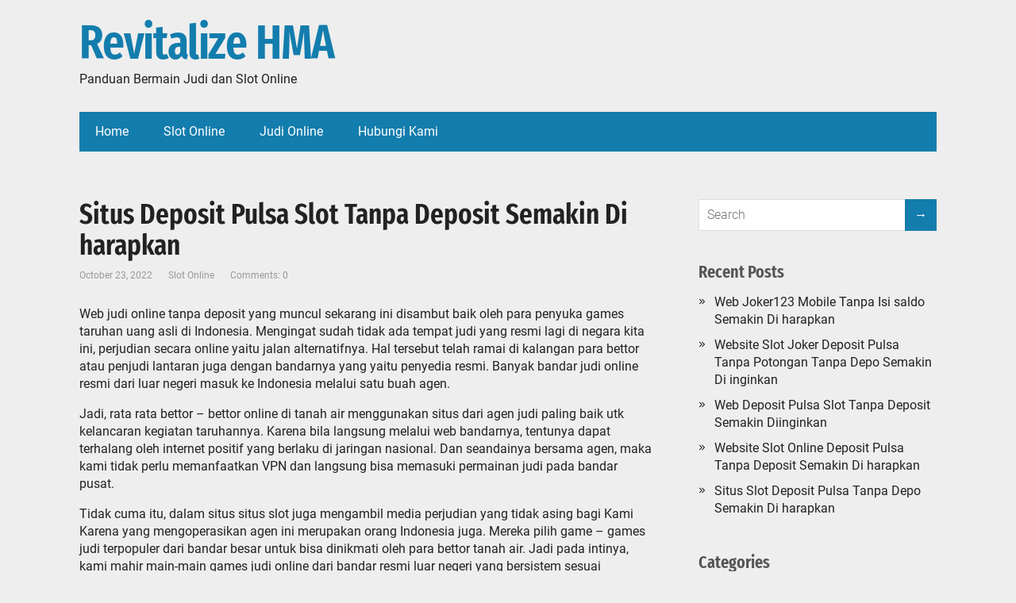

--- FILE ---
content_type: text/html; charset=UTF-8
request_url: https://revitalizehma.com/situs-deposit-pulsa-slot-tanpa-deposit-semakin-di-harapkan/
body_size: 5940
content:
<!DOCTYPE html>
<html lang="en-US">
<head>
	<!--[if IE]>
	<meta http-equiv="X-UA-Compatible" content="IE=9; IE=8; IE=7; IE=edge" /><![endif]-->
	<meta charset="utf-8" />
	<meta name="viewport" content="width=device-width, initial-scale=1.0">

	<title>Situs Deposit Pulsa Slot Tanpa Deposit Semakin Di harapkan &#8211; Revitalize HMA</title>
<meta name='robots' content='max-image-preview:large' />
<link rel='dns-prefetch' href='//s.w.org' />
<link rel="alternate" type="application/rss+xml" title="Revitalize HMA &raquo; Feed" href="https://revitalizehma.com/feed/" />
<link rel="alternate" type="application/rss+xml" title="Revitalize HMA &raquo; Comments Feed" href="https://revitalizehma.com/comments/feed/" />
		<script type="text/javascript">
			window._wpemojiSettings = {"baseUrl":"https:\/\/s.w.org\/images\/core\/emoji\/13.0.1\/72x72\/","ext":".png","svgUrl":"https:\/\/s.w.org\/images\/core\/emoji\/13.0.1\/svg\/","svgExt":".svg","source":{"concatemoji":"https:\/\/revitalizehma.com\/wp-includes\/js\/wp-emoji-release.min.js?ver=5.7.14"}};
			!function(e,a,t){var n,r,o,i=a.createElement("canvas"),p=i.getContext&&i.getContext("2d");function s(e,t){var a=String.fromCharCode;p.clearRect(0,0,i.width,i.height),p.fillText(a.apply(this,e),0,0);e=i.toDataURL();return p.clearRect(0,0,i.width,i.height),p.fillText(a.apply(this,t),0,0),e===i.toDataURL()}function c(e){var t=a.createElement("script");t.src=e,t.defer=t.type="text/javascript",a.getElementsByTagName("head")[0].appendChild(t)}for(o=Array("flag","emoji"),t.supports={everything:!0,everythingExceptFlag:!0},r=0;r<o.length;r++)t.supports[o[r]]=function(e){if(!p||!p.fillText)return!1;switch(p.textBaseline="top",p.font="600 32px Arial",e){case"flag":return s([127987,65039,8205,9895,65039],[127987,65039,8203,9895,65039])?!1:!s([55356,56826,55356,56819],[55356,56826,8203,55356,56819])&&!s([55356,57332,56128,56423,56128,56418,56128,56421,56128,56430,56128,56423,56128,56447],[55356,57332,8203,56128,56423,8203,56128,56418,8203,56128,56421,8203,56128,56430,8203,56128,56423,8203,56128,56447]);case"emoji":return!s([55357,56424,8205,55356,57212],[55357,56424,8203,55356,57212])}return!1}(o[r]),t.supports.everything=t.supports.everything&&t.supports[o[r]],"flag"!==o[r]&&(t.supports.everythingExceptFlag=t.supports.everythingExceptFlag&&t.supports[o[r]]);t.supports.everythingExceptFlag=t.supports.everythingExceptFlag&&!t.supports.flag,t.DOMReady=!1,t.readyCallback=function(){t.DOMReady=!0},t.supports.everything||(n=function(){t.readyCallback()},a.addEventListener?(a.addEventListener("DOMContentLoaded",n,!1),e.addEventListener("load",n,!1)):(e.attachEvent("onload",n),a.attachEvent("onreadystatechange",function(){"complete"===a.readyState&&t.readyCallback()})),(n=t.source||{}).concatemoji?c(n.concatemoji):n.wpemoji&&n.twemoji&&(c(n.twemoji),c(n.wpemoji)))}(window,document,window._wpemojiSettings);
		</script>
		<style type="text/css">
img.wp-smiley,
img.emoji {
	display: inline !important;
	border: none !important;
	box-shadow: none !important;
	height: 1em !important;
	width: 1em !important;
	margin: 0 .07em !important;
	vertical-align: -0.1em !important;
	background: none !important;
	padding: 0 !important;
}
</style>
	<link rel='stylesheet' id='wp-block-library-css'  href='https://revitalizehma.com/wp-includes/css/dist/block-library/style.min.css?ver=5.7.14' type='text/css' media='all' />
<link rel='stylesheet' id='wp-block-library-theme-css'  href='https://revitalizehma.com/wp-includes/css/dist/block-library/theme.min.css?ver=5.7.14' type='text/css' media='all' />
<link rel='stylesheet' id='contact-form-7-css'  href='https://revitalizehma.com/wp-content/plugins/contact-form-7/includes/css/styles.css?ver=5.4.2' type='text/css' media='all' />
<link rel='stylesheet' id='aperitto-style-css'  href='https://revitalizehma.com/wp-content/themes/aperitto/style.css?ver=1' type='text/css' media='all' />
<script type='text/javascript' src='https://revitalizehma.com/wp-includes/js/jquery/jquery.min.js?ver=3.5.1' id='jquery-core-js'></script>
<script type='text/javascript' src='https://revitalizehma.com/wp-includes/js/jquery/jquery-migrate.min.js?ver=3.3.2' id='jquery-migrate-js'></script>
<link rel="https://api.w.org/" href="https://revitalizehma.com/wp-json/" /><link rel="alternate" type="application/json" href="https://revitalizehma.com/wp-json/wp/v2/posts/343" /><link rel="EditURI" type="application/rsd+xml" title="RSD" href="https://revitalizehma.com/xmlrpc.php?rsd" />
<link rel="wlwmanifest" type="application/wlwmanifest+xml" href="https://revitalizehma.com/wp-includes/wlwmanifest.xml" /> 
<meta name="generator" content="WordPress 5.7.14" />
<link rel="canonical" href="https://revitalizehma.com/situs-deposit-pulsa-slot-tanpa-deposit-semakin-di-harapkan/" />
<link rel='shortlink' href='https://revitalizehma.com/?p=343' />
<link rel="alternate" type="application/json+oembed" href="https://revitalizehma.com/wp-json/oembed/1.0/embed?url=https%3A%2F%2Frevitalizehma.com%2Fsitus-deposit-pulsa-slot-tanpa-deposit-semakin-di-harapkan%2F" />
<link rel="alternate" type="text/xml+oembed" href="https://revitalizehma.com/wp-json/oembed/1.0/embed?url=https%3A%2F%2Frevitalizehma.com%2Fsitus-deposit-pulsa-slot-tanpa-deposit-semakin-di-harapkan%2F&#038;format=xml" />

</head>
<body class="post-template-default single single-post postid-343 single-format-standard wp-embed-responsive layout-">
<div class="wrapper clearfix">

	
		<a class="skip-to-content" href="#content">
			Skip to content		</a>

		<!-- BEGIN header -->
	<header id="header" class="clearfix">

        <div class="header-top-wrap">
        
                        <div class="sitetitle maxwidth grid ">

                <div class="logo">

                                            <a id="logo" href="https://revitalizehma.com/" class="blog-name">
                    Revitalize HMA                        </a>
                    
                    
                                            <p class="sitedescription">Panduan Bermain Judi dan Slot Online</p>
                    
                </div>
                            </div>

                </div>

		        <div class="topnav">

			<div id="mobile-menu" tabindex="0">&#9776;</div>

			<nav>
				<ul class="top-menu maxwidth clearfix"><li id="menu-item-60" class="menu-item menu-item-type-custom menu-item-object-custom menu-item-home menu-item-60"><a href="https://revitalizehma.com/">Home</a></li>
<li id="menu-item-62" class="menu-item menu-item-type-taxonomy menu-item-object-category current-post-ancestor current-menu-parent current-post-parent menu-item-62"><a href="https://revitalizehma.com/category/slot-online/">Slot Online</a></li>
<li id="menu-item-63" class="menu-item menu-item-type-taxonomy menu-item-object-category menu-item-63"><a href="https://revitalizehma.com/category/judi-online/">Judi Online</a></li>
<li id="menu-item-61" class="menu-item menu-item-type-post_type menu-item-object-page menu-item-61"><a href="https://revitalizehma.com/hubungi-kami/">Hubungi Kami</a></li>
</ul>			</nav>

		</div>
		
	</header>
	<!-- END header -->

	

	<div id="main" class="maxwidth clearfix">
				<!-- BEGIN content -->

	<main id="content" class="content">

	<article class="post-343 post type-post status-publish format-standard category-slot-online">		<h1>Situs Deposit Pulsa Slot Tanpa Deposit Semakin Di harapkan</h1>
		<aside class="meta"><span class="date">October 23, 2022</span><span class="category"><a href="https://revitalizehma.com/category/slot-online/" rel="category tag">Slot Online</a></span><span class="comments"><a href="https://revitalizehma.com/situs-deposit-pulsa-slot-tanpa-deposit-semakin-di-harapkan/#respond">Comments: 0</a></span></aside>
	<div class="entry-box clearfix">

		<div class="entry">
<p>Web judi online tanpa deposit yang muncul sekarang ini disambut baik oleh para penyuka games taruhan uang asli di Indonesia. Mengingat sudah tidak ada tempat judi yang resmi lagi di negara kita ini, perjudian secara online yaitu jalan alternatifnya. Hal tersebut telah ramai di kalangan para bettor atau penjudi lantaran juga dengan bandarnya yang yaitu penyedia resmi. Banyak bandar judi online resmi dari luar negeri masuk ke Indonesia melalui satu buah agen.</p>
<p>Jadi, rata rata bettor – bettor online di tanah air menggunakan situs dari agen judi paling baik utk kelancaran kegiatan taruhannya. Karena bila langsung melalui web bandarnya, tentunya dapat terhalang oleh internet positif yang berlaku di jaringan nasional. Dan seandainya bersama agen, maka kami tidak perlu memanfaatkan VPN dan langsung bisa memasuki permainan judi pada bandar pusat.</p>
<p>Tidak cuma itu, dalam situs situs slot juga mengambil media perjudian yang tidak asing bagi Kami Karena yang mengoperasikan agen ini merupakan orang Indonesia juga. Mereka pilih game – games judi terpopuler dari bandar besar untuk bisa dinikmati oleh para bettor tanah air. Jadi pada intinya, kami mahir main-main games judi online dari bandar resmi luar negeri yang bersistem sesuai kepentingan Kami Yang mana fitur – fitur yang disajikan ini dibuat buat kita biar mampu beradaptasi dengan permainan taruhan modern.</p>
<p>Capai Angan-angan Besar dengan Gabung di Website Judi Online Paling baik Indonesia</p>
<p>Dikala Anda sudah bergabung atau menjadi member dalam website agen judi online Indonesia, maka akan mudah mengerjakan taruhan. Di mana kemudahan tersebut yang tidak Anda dapatkan di perbandaran judi darat, antara yang lain yaitu sebagai berikut:</p>
<p>• Kemudahan Memasuki Permainan<br />
Di dalam satu website agen, akan ada banyak permainan yang bidangnya berlainan beda. Karena seperti yang dikatakan bahwa game – permainan pilihan akan didatangkan dalam satu tempat. Nah, situs itulah yang menjadi wadah games dari bandar – bandar Terkenal Jadi diwaktu Anda memiliki satu akun, maka bisa utk memasuki game apa saja yang Sedia Tentunya Anda mahir leluasa keluar masuk ke permainan apa pun tanpa ada Rintangan Kemudahan yang seperti ini juga pastinya sulit buat Anda lakukan kalau main-main dengan bandar konvensional. Contohnya saja merasa sungkan atau malu dengan pemain lain.</p>
<p>• Kemudahan dalam Proses Transaksi<br />
Untuk transaki dengan bandar online ini juga mudah. Metode utamanya adalah memakai rekening bank. Sedangkan jenis bank yang memberi dukungan proses ini yaitu seperti Mandiri, BCA, BNI dan BRI. Untuk metode lainnya ialah memakai pulsa dan juga ewallet seperti ovo dan gopay. Dengan beberapa metode ini, keuangan dalam berjudian mahir berjalan dengan rapi. Baik itu buat deposit ataupun withdraw, yang mana dapat dilakukan dalam beberapa menit saja.</p>
<p>• Kemudahan Menghimpun Modal<br />
Dalam perjudian, terkumpulnya banyak bekal lantaran oleh dua hal, merupakan merogoh kantong dan memenangkan Permainan Seandainya bersama situs judi online tanpa isi saldo terbaik terdapat tiga hal, yang mana satu laginya adalah dari bonus. Anda dapat menyatukan modal yang lebih dengan mengikuti segala promo web judi. Dari kesekian sebanyak promo yang ditawarkan itu bakal menghasilkan bonus. Di mana semua bonus itu bakal masuk ke akun Anda sebagai saldo. Jadi, semakin Anda paham dengan tawaran prmosinya, maka makin berpeluang besar untuk meraih aset gratis.</p>
<p>• Mudahnya Mengetahui Pasaran Judi Dunia<br />
Beberapa games yang memiliki pasaran teramai ialah seperti togel dan taruhan bola. Keluaran nomor togel atau info lainnya sanggup Anda ketahui secara langsung dengan terhubung Situs Atau juga pasaran bola yang kerap mengalami turun dan naiknya nilai odds menjadi pertimbangan para pemain judi. Jadi disini Anda dapat mengetahui pasaran dengan nilai odds terbaik dengan cara langsung. Lalu buat berita selain dari kedua game tersebut mahir Anda terima lewat SMS, email atau whatsapp. Pihak situs bakal mengirimkan ke kontak Anda yang sesuai dengan data akun judi.</p>
</div>

	</div>
	<div class="clearfix"></div>
			<aside class="meta"></aside>
	
</article>





	</main> <!-- #content -->
	
<!-- BEGIN #sidebar -->
<aside id="sidebar" class="">
	<ul id="widgetlist">

    <li id="search-2" class="widget widget_search"><form method="get" class="searchform" action="https://revitalizehma.com//">
    <input type="text" value="" placeholder="Search" name="s" class="s" />
    <input type="submit" class="submit search_submit" value="→" />
</form>
</li>
		<li id="recent-posts-2" class="widget widget_recent_entries">
		<p class="wtitle">Recent Posts</p>
		<ul>
											<li>
					<a href="https://revitalizehma.com/web-joker123-mobile-tanpa-isi-saldo-semakin-di-harapkan/">Web Joker123 Mobile Tanpa Isi saldo Semakin Di harapkan</a>
									</li>
											<li>
					<a href="https://revitalizehma.com/website-slot-joker-deposit-pulsa-tanpa-potongan-tanpa-depo-semakin-di-inginkan/">Website Slot Joker Deposit Pulsa Tanpa Potongan Tanpa Depo Semakin Di inginkan</a>
									</li>
											<li>
					<a href="https://revitalizehma.com/web-deposit-pulsa-slot-tanpa-deposit-semakin-diinginkan/">Web Deposit Pulsa Slot Tanpa Deposit Semakin Diinginkan</a>
									</li>
											<li>
					<a href="https://revitalizehma.com/website-slot-online-deposit-pulsa-tanpa-deposit-semakin-di-harapkan/">Website Slot Online Deposit Pulsa Tanpa Deposit Semakin Di harapkan</a>
									</li>
											<li>
					<a href="https://revitalizehma.com/situs-slot-deposit-pulsa-tanpa-depo-semakin-di-harapkan/">Situs Slot Deposit Pulsa Tanpa Depo Semakin Di harapkan</a>
									</li>
					</ul>

		</li><li id="categories-2" class="widget widget_categories"><p class="wtitle">Categories</p>
			<ul>
					<li class="cat-item cat-item-5"><a href="https://revitalizehma.com/category/agen-sbobet/">Agen Sbobet</a>
</li>
	<li class="cat-item cat-item-4"><a href="https://revitalizehma.com/category/casino-online/">Casino Online</a>
</li>
	<li class="cat-item cat-item-2"><a href="https://revitalizehma.com/category/judi-online/">Judi Online</a>
</li>
	<li class="cat-item cat-item-3"><a href="https://revitalizehma.com/category/slot-online/">Slot Online</a>
</li>
			</ul>

			</li><li id="archives-2" class="widget widget_archive"><p class="wtitle">Archives</p>
			<ul>
					<li><a href='https://revitalizehma.com/2022/12/'>December 2022</a></li>
	<li><a href='https://revitalizehma.com/2022/11/'>November 2022</a></li>
	<li><a href='https://revitalizehma.com/2022/10/'>October 2022</a></li>
	<li><a href='https://revitalizehma.com/2022/09/'>September 2022</a></li>
	<li><a href='https://revitalizehma.com/2022/08/'>August 2022</a></li>
	<li><a href='https://revitalizehma.com/2022/07/'>July 2022</a></li>
	<li><a href='https://revitalizehma.com/2022/06/'>June 2022</a></li>
	<li><a href='https://revitalizehma.com/2022/04/'>April 2022</a></li>
	<li><a href='https://revitalizehma.com/2022/03/'>March 2022</a></li>
	<li><a href='https://revitalizehma.com/2022/02/'>February 2022</a></li>
	<li><a href='https://revitalizehma.com/2022/01/'>January 2022</a></li>
	<li><a href='https://revitalizehma.com/2021/12/'>December 2021</a></li>
	<li><a href='https://revitalizehma.com/2021/11/'>November 2021</a></li>
	<li><a href='https://revitalizehma.com/2021/10/'>October 2021</a></li>
	<li><a href='https://revitalizehma.com/2021/09/'>September 2021</a></li>
	<li><a href='https://revitalizehma.com/2021/08/'>August 2021</a></li>
	<li><a href='https://revitalizehma.com/2021/07/'>July 2021</a></li>
	<li><a href='https://revitalizehma.com/2021/06/'>June 2021</a></li>
	<li><a href='https://revitalizehma.com/2021/05/'>May 2021</a></li>
	<li><a href='https://revitalizehma.com/2021/04/'>April 2021</a></li>
	<li><a href='https://revitalizehma.com/2021/03/'>March 2021</a></li>
	<li><a href='https://revitalizehma.com/2021/02/'>February 2021</a></li>
	<li><a href='https://revitalizehma.com/2021/01/'>January 2021</a></li>
	<li><a href='https://revitalizehma.com/2020/12/'>December 2020</a></li>
	<li><a href='https://revitalizehma.com/2020/11/'>November 2020</a></li>
	<li><a href='https://revitalizehma.com/2020/10/'>October 2020</a></li>
	<li><a href='https://revitalizehma.com/2020/09/'>September 2020</a></li>
	<li><a href='https://revitalizehma.com/2020/08/'>August 2020</a></li>
	<li><a href='https://revitalizehma.com/2020/07/'>July 2020</a></li>
	<li><a href='https://revitalizehma.com/2020/06/'>June 2020</a></li>
	<li><a href='https://revitalizehma.com/2020/05/'>May 2020</a></li>
	<li><a href='https://revitalizehma.com/2020/04/'>April 2020</a></li>
	<li><a href='https://revitalizehma.com/2020/03/'>March 2020</a></li>
	<li><a href='https://revitalizehma.com/2020/02/'>February 2020</a></li>
	<li><a href='https://revitalizehma.com/2020/01/'>January 2020</a></li>
			</ul>

			</li>
	</ul>
</aside>
<!-- END #sidebar -->

</div>
<!-- #main -->


<footer id="footer" class="">

	
	
	    	<div class="copyrights maxwidth grid">
		<div class="copytext col6">
			<p id="copy">
								<span class="copyright-year hide">
					<a href="https://revitalizehma.com/" rel="nofollow">Revitalize HMA</a> &copy; 2026				</span>
				<span class="copyright-text"></span>
			</p>
		</div>

		<div class="themeby col6 tr">
						<p id="designedby" class="hide">
				Powered by				<a href="https://wordpress.org/themes/aperitto/" target="_blank" rel="external nofollow noindex">Aperitto Theme</a>
			</p>
		</div>
	</div>
    	
</footer>


</div>
<!-- .wrapper -->

<a id="toTop">➜</a>

<script type='text/javascript' src='https://revitalizehma.com/wp-includes/js/dist/vendor/wp-polyfill.min.js?ver=7.4.4' id='wp-polyfill-js'></script>
<script type='text/javascript' id='wp-polyfill-js-after'>
( 'fetch' in window ) || document.write( '<script src="https://revitalizehma.com/wp-includes/js/dist/vendor/wp-polyfill-fetch.min.js?ver=3.0.0"></scr' + 'ipt>' );( document.contains ) || document.write( '<script src="https://revitalizehma.com/wp-includes/js/dist/vendor/wp-polyfill-node-contains.min.js?ver=3.42.0"></scr' + 'ipt>' );( window.DOMRect ) || document.write( '<script src="https://revitalizehma.com/wp-includes/js/dist/vendor/wp-polyfill-dom-rect.min.js?ver=3.42.0"></scr' + 'ipt>' );( window.URL && window.URL.prototype && window.URLSearchParams ) || document.write( '<script src="https://revitalizehma.com/wp-includes/js/dist/vendor/wp-polyfill-url.min.js?ver=3.6.4"></scr' + 'ipt>' );( window.FormData && window.FormData.prototype.keys ) || document.write( '<script src="https://revitalizehma.com/wp-includes/js/dist/vendor/wp-polyfill-formdata.min.js?ver=3.0.12"></scr' + 'ipt>' );( Element.prototype.matches && Element.prototype.closest ) || document.write( '<script src="https://revitalizehma.com/wp-includes/js/dist/vendor/wp-polyfill-element-closest.min.js?ver=2.0.2"></scr' + 'ipt>' );( 'objectFit' in document.documentElement.style ) || document.write( '<script src="https://revitalizehma.com/wp-includes/js/dist/vendor/wp-polyfill-object-fit.min.js?ver=2.3.4"></scr' + 'ipt>' );
</script>
<script type='text/javascript' id='contact-form-7-js-extra'>
/* <![CDATA[ */
var wpcf7 = {"api":{"root":"https:\/\/revitalizehma.com\/wp-json\/","namespace":"contact-form-7\/v1"}};
/* ]]> */
</script>
<script type='text/javascript' src='https://revitalizehma.com/wp-content/plugins/contact-form-7/includes/js/index.js?ver=5.4.2' id='contact-form-7-js'></script>
<!--[if lt IE 9]>
<script type='text/javascript' src='https://revitalizehma.com/wp-content/themes/aperitto/js/html5shiv.min.js?ver=3.7.3' id='aperitto-html5shiv-js'></script>
<![endif]-->
<script type='text/javascript' src='https://revitalizehma.com/wp-content/themes/aperitto/js/functions.js?ver=1' id='aperitto-scripts-js'></script>
<script type='text/javascript' src='https://revitalizehma.com/wp-includes/js/wp-embed.min.js?ver=5.7.14' id='wp-embed-js'></script>

<script defer src="https://static.cloudflareinsights.com/beacon.min.js/vcd15cbe7772f49c399c6a5babf22c1241717689176015" integrity="sha512-ZpsOmlRQV6y907TI0dKBHq9Md29nnaEIPlkf84rnaERnq6zvWvPUqr2ft8M1aS28oN72PdrCzSjY4U6VaAw1EQ==" data-cf-beacon='{"version":"2024.11.0","token":"a69bdbead4bc4cb0be763ec4a36a7798","r":1,"server_timing":{"name":{"cfCacheStatus":true,"cfEdge":true,"cfExtPri":true,"cfL4":true,"cfOrigin":true,"cfSpeedBrain":true},"location_startswith":null}}' crossorigin="anonymous"></script>
</body>
</html>


--- FILE ---
content_type: application/javascript
request_url: https://revitalizehma.com/wp-content/themes/aperitto/js/functions.js?ver=1
body_size: 1096
content:
jQuery(document).ready(function ($) {

	// toTop button
	$(window).scroll(function () {
		if ( $(this).scrollTop() !== 0 ) $('#toTop').fadeIn();
		else $('#toTop').fadeOut();
	});
	$('#toTop').click(function () {
		$('body,html').animate({scrollTop: 0}, 500);
	});

    $.fn.extend({
        toggleText: function(a, b){
            return this.text(this.text() == b ? a : b);
        }
    });

	// responsive menu
	var $window = $(window),
		$nav = $('.topnav nav'),
		$button = $('#mobile-menu');

	$button.on('click', function () {
		$nav.slideToggle();
        $button.toggleText("☰", "X");
	});

	$window.on('resize', function () {
		if ($window.width() >= 1024) {
			$nav.show();
		}
	});

	// mobile sub-menus
	var $sub_menus = $nav.find('.sub-menu');
	$nav.find('.open-submenu').on( 'click', function () {
		$(this).parent().toggleClass('submenu-opened');
		$(this).siblings('.sub-menu').toggleClass('closed');
	});
	set_sub_menu_classes( $window.width() );
	$window.on('resize', function () {
		set_sub_menu_classes( $window.width() );
	});
	function set_sub_menu_classes( w ){
		if ( w < 1024 ) {
			$sub_menus.addClass('closed');
		} else {
			$sub_menus.removeClass('closed');
			$nav.find('.submenu-opened').removeClass('submenu-opened');
		}
	}


    // Keyboard Arrow Navigation for Menu Items
	$('.top-menu li a').keydown(function(e){
        // Listen for the tab, esc, up, down, left and right arrow keys, otherwise, end here
        if ([9,27,37,38,39,40].indexOf(e.keyCode) == -1) {
            return;
        }
        var link = $(this);

        switch(e.keyCode) {
            case 37: // left arrow
                e.preventDefault();
                e.stopPropagation();
                // This is the first item in the top level mega menu list
                if(link.parent('li').prevAll('li').first().length == 0) {
                    // Focus on the last item in the top level
                    link.parent('li').nextAll('li').last().find('a').first().focus();
                } else {
                    // Focus on the previous item in the top level
                    link.parent('li').prevAll('li').first().find('a').first().focus();
                }
                break;
            case 38: /// up arrow
                // Find the nested element that acts as the menu
                var dropdown = link.closest('.sub-menu').parent('li');

                // If there is a UL available, place focus on the first focusable element within
                if(dropdown.length > 0){
                    e.preventDefault();
                    e.stopPropagation();
                    dropdown.find('a').first().focus();
                }

                // find and close mobile sub menus
                var mob_dropdown = link.next('.open-submenu');
                if(mob_dropdown.length > 0){
                    e.preventDefault();
                    e.stopPropagation();
                    mob_dropdown.parent().removeClass('submenu-opened');
                    mob_dropdown.siblings('.sub-menu').addClass('closed');
                }

                break;
            case 39: // right arrow
                e.preventDefault();
                e.stopPropagation();

                // This is the last item
                if(link.parent('li').nextAll('li').first().length == 0) {
                    // Focus on the first item in the top level
                    link.parent('li').prevAll('li').last().find('a').first().focus();
                } else {
                    // Focus on the next item in the top level
                    link.parent('li').nextAll('li').first().find('a').first().focus();
                }
                break;
            case 40: // down arrow
                // find and open mobile sub menus
                var mob_dropdown = link.next('.open-submenu');
                if(mob_dropdown.length > 0){
                    e.preventDefault();
                    e.stopPropagation();
                    mob_dropdown.parent().addClass('submenu-opened');
                    mob_dropdown.siblings('.sub-menu').removeClass('closed');
                }

                // Find the nested element that acts as the menu
                var dropdown = link.parent('li').find('ul li');

                // If there is a UL available, place focus on the first focusable element within
                if(dropdown.length > 0){
                    e.preventDefault();
                    e.stopPropagation();
                    dropdown.find('a').first().focus();
                }

                break;
            case 27: // esc
                var mob_menu = $('#mobile-menu');
                if ( mob_menu.length > 0 && $window.width() < 1024 ) {
                    e.preventDefault();
                    e.stopPropagation();
                    mob_menu.click();
                }
                break;
            case 9: // tab
                var mob_menu = $('#mobile-menu');
                if ( mob_menu.length > 0 && $window.width() < 1024 ) {
                    e.preventDefault();
                    e.stopPropagation();

                    if(e.shiftKey) {
                        // This is the first item in the top level mega menu list
                        if(link.parent('li').prevAll('li').first().length == 0) {
                            $('#mobile-menu').focus();
                        } else {
                            // Focus on the previous item in the top level
                            link.parent('li').prevAll('li').first().find('a').first().focus();
                        }
                    } else {
                        // This is the last item
                        if(link.parent('li').nextAll('li').first().length == 0) {
                            $('#mobile-menu').focus();
                        } else {
                        // Focus on the next item in the top level
                            link.parent('li').nextAll('li').first().find('a').first().focus();
                        }
                    }
                }
                break;
        }
    });

    $('#mobile-menu').keydown(function(e){
        var key = e.keyCode;
        // tab
        if ( key == 9 ) {
            e.preventDefault();
            e.stopPropagation();
            $('.topnav nav').slideDown();
            $('#mobile-menu').text("X");
            if(e.shiftKey) {
                $(this).next('nav').find('ul > li:last > a')[0].focus();
            } else {
                $(this).next('nav').find('ul > li > a')[0].focus();
            }
        }
        // enter, space, down
        if ( key == 13 || key == 32 || key == 40) {
            e.preventDefault();
            e.stopPropagation();
            $(this).click();
            $(this).next('nav').find('ul > li > a')[0].focus();
        }
    });


});

